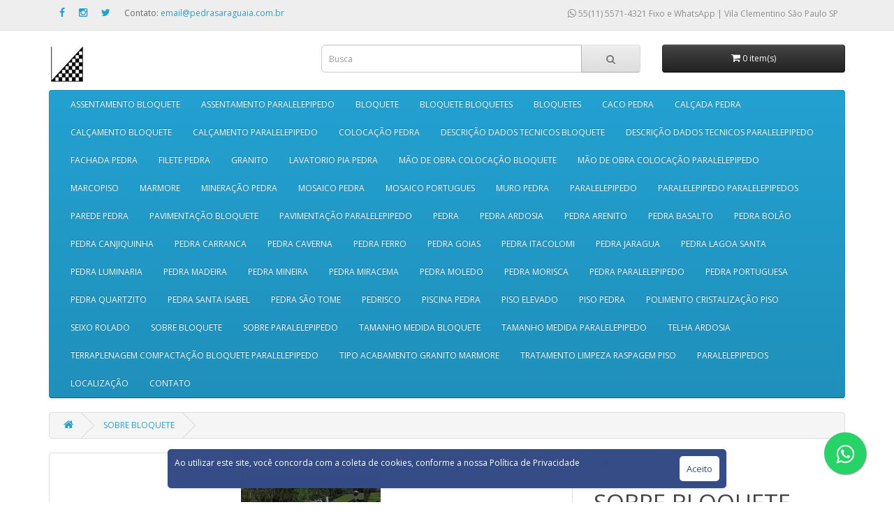

--- FILE ---
content_type: text/html; charset=utf-8
request_url: https://paralelepipedo.com.br/sobre-bloquete-01
body_size: 7656
content:
<!DOCTYPE html>
<!--[if IE]><![endif]-->
<!--[if IE 8 ]><html dir="ltr" lang="pt-br" class="ie8"><![endif]-->
<!--[if IE 9 ]><html dir="ltr" lang="pt-br" class="ie9"><![endif]-->
<!--[if (gt IE 9)|!(IE)]><!-->
<html dir="ltr" lang="pt-br">
<!--<![endif]-->
<head>
<meta charset="UTF-8" />
<meta name="viewport" content="width=device-width, initial-scale=1">
<meta http-equiv="X-UA-Compatible" content="IE=edge">
<title>SOBRE BLOQUETE</title>
<base href="https://paralelepipedo.com.br/" />
<meta name="description" content="Sobre Bloquete  varios tamanhos, piso Sobre Bloquete,  parede Sobre Bloquete, sob medida Sobre Bloquete  " />
<meta name="keywords" content= "SOBRE BLOQUETE" />
<script src="catalog/view/javascript/jquery/jquery-2.1.1.min.js" type="text/javascript"></script>
<link href="catalog/view/javascript/bootstrap/css/bootstrap.min.css" rel="stylesheet" media="screen" />
<script src="catalog/view/javascript/bootstrap/js/bootstrap.min.js" type="text/javascript"></script>
<link href="catalog/view/javascript/font-awesome/css/font-awesome.min.css" rel="stylesheet" type="text/css" />
<link href="//fonts.googleapis.com/css?family=Open+Sans:400,400i,300,700" rel="stylesheet" type="text/css" />
<link href="catalog/view/theme/default/stylesheet/stylesheet.css" rel="stylesheet">
<link href="catalog/view/javascript/jquery/magnific/magnific-popup.css" type="text/css" rel="stylesheet" media="screen" />
<link href="catalog/view/javascript/jquery/datetimepicker/bootstrap-datetimepicker.min.css" type="text/css" rel="stylesheet" media="screen" />
<script src="catalog/view/javascript/common.js" type="text/javascript"></script>
<link href="https://paralelepipedo.com.br/sobre-bloquete-01" rel="canonical" />
<link href="https://paralelepipedo.com.br/image/catalog/logotipo-araguaia.jpg" rel="icon" />
<script src="catalog/view/javascript/jquery/magnific/jquery.magnific-popup.min.js" type="text/javascript"></script>
<script src="catalog/view/javascript/jquery/datetimepicker/moment.js" type="text/javascript"></script>
<script src="catalog/view/javascript/jquery/datetimepicker/bootstrap-datetimepicker.min.js" type="text/javascript"></script>
</head>
<body class="product-product-519">
<nav id="top">
  <div class="container">

    <ul class="listaMidias">
<li><a href="https://www.facebook.com/pages/Paralelepipedo/734740956605081?ref=profile"><i class="fa fa-facebook"></i></a></li>
<li><a href="https://www.instagram.com/pedras.araguaia/"><i class="fa fa-instagram"></i></a></li>
<li><a href="https://twitter.com/Prata1000"><i class="fa fa-twitter"></i></a></li>
<li>Contato: <a href="mailto:email@pedrasaraguaia.com.br">email@pedrasaraguaia.com.br</a></li>
</ul>
    <div id="top-links" class="nav pull-right">
      <ul class="list-inline">
        <li><a href="https://api.whatsapp.com/send?phone=551155714321 "><i class="fa fa-whatsapp"></i> 55(11) 5571-4321</a> Fixo e WhatsApp  | Vila Clementino São Paulo SP </li>
        
      </ul>
    </div>
  </div>
</nav>
<header>
  <div class="container">
    <div class="row">
      <div class="col-sm-4">
        <div id="logo">
                    <a href="https://paralelepipedo.com.br/index.php?route=common/home"><img src="https://paralelepipedo.com.br/image/catalog/logotipo-araguaia.jpg" title="PARALELEPIPEDO PARALELEPIPEDOS" alt="PARALELEPIPEDO PARALELEPIPEDOS" class="img-responsive" /></a>
                  </div>
      </div>
      <div class="col-sm-5"><div id="search" class="input-group">
  <input type="text" name="search" value="" placeholder="Busca" class="form-control input-lg" />
  <span class="input-group-btn">
    <button type="button" class="btn btn-default btn-lg"><i class="fa fa-search"></i></button>
  </span>
</div>      </div>
       <div class="col-sm-3"><div id="cart" class="btn-group btn-block">
  <button type="button" data-toggle="dropdown" data-loading-text="Carregando..." class="btn btn-inverse btn-block btn-lg dropdown-toggle"><i class="fa fa-shopping-cart"></i> <span id="cart-total">0 item(s)</span></button>
  <ul class="dropdown-menu pull-right">
        <li>
      <p class="text-center">Seu carrinho está vazio!</p>
    </li>
      </ul>
</div>
</div>
    </div>
  </div>
</header>
<div class="container">
  <nav id="menu" class="navbar">
    <div class="navbar-header"><span id="category" class="visible-xs">Departamentos</span>
      <button type="button" class="btn btn-navbar navbar-toggle" data-toggle="collapse" data-target=".navbar-ex1-collapse"><i class="fa fa-bars"></i></button>
    </div>
    <div class="collapse navbar-collapse navbar-ex1-collapse">
      <ul class="nav navbar-nav">
                        <li><a href="https://paralelepipedo.com.br/assentamento-bloquete">ASSENTAMENTO BLOQUETE</a></li>
                                <li><a href="https://paralelepipedo.com.br/assentamento-paralelepipedo">ASSENTAMENTO PARALELEPIPEDO</a></li>
                                <li><a href="https://paralelepipedo.com.br/bloquete">BLOQUETE</a></li>
                                <li><a href="https://paralelepipedo.com.br/bloquete-bloquetes">BLOQUETE BLOQUETES</a></li>
                                <li><a href="https://paralelepipedo.com.br/bloquetes">BLOQUETES</a></li>
                                <li><a href="https://paralelepipedo.com.br/caco-pedra">CACO PEDRA</a></li>
                                <li><a href="https://paralelepipedo.com.br/calcada-pedra">CALÇADA PEDRA</a></li>
                                <li><a href="https://paralelepipedo.com.br/calcamento-bloquete">CALÇAMENTO BLOQUETE</a></li>
                                <li><a href="https://paralelepipedo.com.br/calcamento-paralelepipedo">CALÇAMENTO PARALELEPIPEDO</a></li>
                                <li><a href="https://paralelepipedo.com.br/colocacao-pedra">COLOCAÇÃO PEDRA</a></li>
                                <li><a href="https://paralelepipedo.com.br/descricao-dados-tecnicos-bloquete">DESCRIÇÃO DADOS TECNICOS BLOQUETE</a></li>
                                <li><a href="https://paralelepipedo.com.br/descricao-dados-tecnicos-paralelepipedo">DESCRIÇÃO DADOS TECNICOS PARALELEPIPEDO</a></li>
                                <li><a href="https://paralelepipedo.com.br/fachada-pedra">FACHADA PEDRA</a></li>
                                <li><a href="https://paralelepipedo.com.br/filete-pedra">FILETE PEDRA</a></li>
                                <li><a href="https://paralelepipedo.com.br/granito">GRANITO</a></li>
                                <li><a href="https://paralelepipedo.com.br/lavatorio-pia-pedra">LAVATORIO PIA PEDRA</a></li>
                                <li><a href="https://paralelepipedo.com.br/mao-de-obra-colocacao-bloquete">MÃO DE OBRA COLOCAÇÃO BLOQUETE</a></li>
                                <li><a href="https://paralelepipedo.com.br/mao-de-obra-colocacao-paralelepipedo">MÃO DE OBRA COLOCAÇÃO PARALELEPIPEDO</a></li>
                                <li><a href="https://paralelepipedo.com.br/marcopiso">MARCOPISO</a></li>
                                <li><a href="https://paralelepipedo.com.br/marmore">MARMORE</a></li>
                                <li><a href="https://paralelepipedo.com.br/mineracao-pedra">MINERAÇÃO PEDRA</a></li>
                                <li><a href="https://paralelepipedo.com.br/mosaico-pedra">MOSAICO PEDRA</a></li>
                                <li><a href="https://paralelepipedo.com.br/mosaico-portugues">MOSAICO PORTUGUES</a></li>
                                <li><a href="https://paralelepipedo.com.br/muro-pedra">MURO PEDRA</a></li>
                                <li><a href="https://paralelepipedo.com.br/paralelepipedo">PARALELEPIPEDO</a></li>
                                <li><a href="https://paralelepipedo.com.br/paralelepipedo-paralelepipedos">PARALELEPIPEDO PARALELEPIPEDOS</a></li>
                                <li><a href="https://paralelepipedo.com.br/parede-pedra">PAREDE PEDRA</a></li>
                                <li><a href="https://paralelepipedo.com.br/pavimentacao-bloquete">PAVIMENTAÇÃO BLOQUETE</a></li>
                                <li><a href="https://paralelepipedo.com.br/pavimentacao-paralelepipedo">PAVIMENTAÇÃO PARALELEPIPEDO</a></li>
                                <li><a href="https://paralelepipedo.com.br/pedra">PEDRA</a></li>
                                <li><a href="https://paralelepipedo.com.br/pedra-ardosia">PEDRA ARDOSIA</a></li>
                                <li><a href="https://paralelepipedo.com.br/pedra-arenito">PEDRA ARENITO</a></li>
                                <li><a href="https://paralelepipedo.com.br/pedra-basalto">PEDRA BASALTO</a></li>
                                <li><a href="https://paralelepipedo.com.br/pedra-bolao">PEDRA BOLÃO</a></li>
                                <li><a href="https://paralelepipedo.com.br/pedra-canjiquinha">PEDRA CANJIQUINHA</a></li>
                                <li><a href="https://paralelepipedo.com.br/pedra-carranca">PEDRA CARRANCA</a></li>
                                <li><a href="https://paralelepipedo.com.br/pedra-caverna">PEDRA CAVERNA</a></li>
                                <li><a href="https://paralelepipedo.com.br/pedra-ferro">PEDRA FERRO</a></li>
                                <li><a href="https://paralelepipedo.com.br/pedra-goias">PEDRA GOIAS</a></li>
                                <li><a href="https://paralelepipedo.com.br/pedra-itacolomi">PEDRA ITACOLOMI</a></li>
                                <li><a href="https://paralelepipedo.com.br/pedra-jaragua">PEDRA JARAGUA</a></li>
                                <li><a href="https://paralelepipedo.com.br/pedra-lagoa-santa">PEDRA LAGOA SANTA</a></li>
                                <li><a href="https://paralelepipedo.com.br/pedra-luminaria">PEDRA LUMINARIA</a></li>
                                <li><a href="https://paralelepipedo.com.br/pedra-madeira">PEDRA MADEIRA</a></li>
                                <li><a href="https://paralelepipedo.com.br/pedra-mineira">PEDRA MINEIRA</a></li>
                                <li><a href="https://paralelepipedo.com.br/pedra-miracema">PEDRA MIRACEMA</a></li>
                                <li><a href="https://paralelepipedo.com.br/pedra-moledo">PEDRA MOLEDO</a></li>
                                <li><a href="https://paralelepipedo.com.br/pedra-morisca">PEDRA MORISCA</a></li>
                                <li><a href="https://paralelepipedo.com.br/pedra-paralelepipedo">PEDRA PARALELEPIPEDO</a></li>
                                <li><a href="https://paralelepipedo.com.br/pedra-portuguesa">PEDRA PORTUGUESA</a></li>
                                <li><a href="https://paralelepipedo.com.br/pedra-quartzito">PEDRA QUARTZITO</a></li>
                                <li><a href="https://paralelepipedo.com.br/pedra-santa-isabel">PEDRA SANTA ISABEL</a></li>
                                <li><a href="https://paralelepipedo.com.br/pedra-sao-tome">PEDRA SÃO TOME</a></li>
                                <li><a href="https://paralelepipedo.com.br/pedrisco">PEDRISCO</a></li>
                                <li><a href="https://paralelepipedo.com.br/piscina-pedra">PISCINA PEDRA</a></li>
                                <li><a href="https://paralelepipedo.com.br/piso-elevado">PISO ELEVADO</a></li>
                                <li><a href="https://paralelepipedo.com.br/piso-pedra">PISO PEDRA</a></li>
                                <li><a href="https://paralelepipedo.com.br/polimento-cristalizacao-piso">POLIMENTO CRISTALIZAÇÃO PISO</a></li>
                                <li><a href="https://paralelepipedo.com.br/seixo-rolado">SEIXO ROLADO</a></li>
                                <li><a href="https://paralelepipedo.com.br/sobre-bloquete">SOBRE BLOQUETE</a></li>
                                <li><a href="https://paralelepipedo.com.br/sobre-paralelepipedo">SOBRE PARALELEPIPEDO</a></li>
                                <li><a href="https://paralelepipedo.com.br/tamanho-medida-bloquete">TAMANHO MEDIDA BLOQUETE</a></li>
                                <li><a href="https://paralelepipedo.com.br/tamanho-medida-paralelepipedo">TAMANHO MEDIDA PARALELEPIPEDO</a></li>
                                <li><a href="https://paralelepipedo.com.br/telha-ardosia">TELHA ARDOSIA</a></li>
                                <li><a href="https://paralelepipedo.com.br/terraplenagem-compactacao-bloquete-paralelepipedo">TERRAPLENAGEM COMPACTAÇÃO BLOQUETE PARALELEPIPEDO</a></li>
                                <li><a href="https://paralelepipedo.com.br/tipo-acabamento-granito-marmore">TIPO ACABAMENTO GRANITO MARMORE</a></li>
                                <li><a href="https://paralelepipedo.com.br/tratamento-limpeza-raspagem-piso">TRATAMENTO LIMPEZA RASPAGEM PISO</a></li>
                                <li><a href="https://paralelepipedo.com.br/paralelepipedos">PARALELEPIPEDOS</a></li>
                                <li><a href="https://paralelepipedo.com.br/localizacao">LOCALIZAÇÃO</a></li>
                        <li><a href="http://www.pedrasaraguaia.com.br/index.php?route=information/contact">CONTATO</a></li>
      </ul>
    </div>
  </nav>
</div>
<div class="container">
  <ul class="breadcrumb">
        <li><a href="https://paralelepipedo.com.br/index.php?route=common/home"><i class="fa fa-home"></i></a></li>
        <li><a href="https://paralelepipedo.com.br/sobre-bloquete-01">SOBRE BLOQUETE</a></li>
      </ul>
  <div class="row">                <div id="content" class="col-sm-12">      <div class="row">
                                <div class="col-sm-8">
                    <ul class="thumbnails">
                        <li><a class="thumbnail" href="https://paralelepipedo.com.br/image/cache/catalog/sobre bloquete/sobre bloquete 1-500x500.jpg" title="SOBRE BLOQUETE"><img src="https://paralelepipedo.com.br/image/cache/catalog/sobre bloquete/sobre bloquete 1-200x200.jpg" title="SOBRE BLOQUETE" alt="SOBRE BLOQUETE" /></a></li>
                                  </ul>
                    <ul class="nav nav-tabs">
            <li class="active"><a href="#tab-description" data-toggle="tab">Descrição</a></li>
                                    <li><a href="#tab-review" data-toggle="tab">Comentários (0)</a></li>
                      </ul>
          <div class="tab-content">
            <div class="tab-pane active" id="tab-description"><p><span style="font-family: Arial, sans-serif; font-size: 13.3333px;">Provavelmente você já o viu em praças, calçadas, ciclovias, garagens e vias urbanas. O piso intertravado Bloquete de concreto, utilizado em várias cidades e países do mundo, é cada vez mais comum nos projetos de engenharia e arquitetura. Isso porque ele é extremamente versátil e oferece uma série de vantagens. Continue a leitura para descobrir as principais. O Bloquete pré-fabricados de concreto, quando arrumados como se fossem um quebra cabeça, formam superfícies capazes de receber o tráfego de pessoas e veículos. O que é piso intertravado de concreto? É um piso composto por Bloquete pré fabricado de concreto de diferentes dimensões, cores e texturas. Quando dispostos em conjunto como se fossem um quebra-cabeça, formam superfícies pavimentadas uniformes e firmes, capazes de receber o tráfego de pessoas e veículos. As peças podem ser retangulares, quadriculares, hexagonais, de 16 faces, onduladas e estilo raquete. A utilização do Bloquete não exige o uso de rejuntes de cimento ou argamassa, pois são assentados diretamente sobre uma camada de areia. O que os mantêm no lugar é o princípio do intertravamento. Parte da carga de uma peça é transmitida para a peça vizinha devido ao atrito lateral entre elas. Esse atrito é garantido pelo preenchimento dos espaços entre os Bloquete com areia fina ou pó de pedra. Benefícios do piso intertravado de concreto agora que você já sabe o que é um pavimento intertravado, confira seis pontos positivos que ele apresenta. Facilidade de execução A primeira vantagem desse piso é que ele é instalado sem a necessidade de equipamentos sofisticados e mão de obra altamente qualificada. A execução pode ser feita manualmente, apenas encaixando bloco por bloco no padrão desejado. Os equipamentos usados no processo guilhotinas de pressão, por exemplo são simples e servem para cortar as peças que serão posicionadas nas extremidades do pavimento</span><br></p></div>
                                    <div class="tab-pane" id="tab-review">
              <form class="form-horizontal" id="form-review">
                <div id="review"></div>
                <h2>Escreva um comentário</h2>
                                <div class="form-group required">
                  <div class="col-sm-12">
                    <label class="control-label" for="input-name">Seu nome</label>
                    <input type="text" name="name" value="" id="input-name" class="form-control" />
                  </div>
                </div>
                <div class="form-group required">
                  <div class="col-sm-12">
                    <label class="control-label" for="input-review">Seu comentário</label>
                    <textarea name="text" rows="5" id="input-review" class="form-control"></textarea>
                    <div class="help-block"><span class="text-danger">Nota:</span> O HTML não é traduzido!</div>
                  </div>
                </div>
                <div class="form-group required">
                  <div class="col-sm-12">
                    <label class="control-label">Avaliação</label>
                    &nbsp;&nbsp;&nbsp; Ruim&nbsp;
                    <input type="radio" name="rating" value="1" />
                    &nbsp;
                    <input type="radio" name="rating" value="2" />
                    &nbsp;
                    <input type="radio" name="rating" value="3" />
                    &nbsp;
                    <input type="radio" name="rating" value="4" />
                    &nbsp;
                    <input type="radio" name="rating" value="5" />
                    &nbsp;Bom</div>
                </div>
                                <div class="buttons clearfix">
                  <div class="pull-right">
                    <button type="button" id="button-review" data-loading-text="Carregando..." class="btn btn-primary">Continuar</button>
                  </div>
                </div>
                              </form>
            </div>
                      </div>
        </div>
                                <div class="col-sm-4">
          <div class="btn-group">
            <button type="button" data-toggle="tooltip" class="btn btn-default" title="Lista de desejos" onclick="wishlist.add('519');"><i class="fa fa-heart"></i></button>
            <button type="button" data-toggle="tooltip" class="btn btn-default" title="Comparar" onclick="compare.add('519');"><i class="fa fa-exchange"></i></button>
          </div>
          <h1>SOBRE BLOQUETE</h1>
          <ul class="list-unstyled">
                        <li>Modelo: SOBRE BLOQUETE</li>
                        <li>Disponibilidade: Em estoque</li>
          </ul>
                    <div id="product">
                                    <div class="form-group">
              <label class="control-label" for="input-quantity">Qtd</label>
              <input type="text" name="quantity" value="1" size="2" id="input-quantity" class="form-control" />
              <input type="hidden" name="product_id" value="519" />
              <br />
              <button type="button" id="button-cart" data-loading-text="Carregando..." class="btn btn-primary btn-lg btn-block">Orçamento</button>
            </div>
                      </div>
                    <div class="rating">
            <p>
                                          <span class="fa fa-stack"><i class="fa fa-star-o fa-stack-1x"></i></span>
                                                        <span class="fa fa-stack"><i class="fa fa-star-o fa-stack-1x"></i></span>
                                                        <span class="fa fa-stack"><i class="fa fa-star-o fa-stack-1x"></i></span>
                                                        <span class="fa fa-stack"><i class="fa fa-star-o fa-stack-1x"></i></span>
                                                        <span class="fa fa-stack"><i class="fa fa-star-o fa-stack-1x"></i></span>
                                          <a href="" onclick="$('a[href=\'#tab-review\']').trigger('click'); return false;">0 comentários</a> / <a href="" onclick="$('a[href=\'#tab-review\']').trigger('click'); return false;">Escreva um comentário</a></p>
            <hr>
            <!-- AddThis Button BEGIN -->
            <div class="addthis_toolbox addthis_default_style"><a class="addthis_button_facebook_like" fb:like:layout="button_count"></a> <a class="addthis_button_tweet"></a> <a class="addthis_button_pinterest_pinit"></a> <a class="addthis_counter addthis_pill_style"></a></div>
            <script type="text/javascript" src="//s7.addthis.com/js/300/addthis_widget.js#pubid=ra-515eeaf54693130e"></script>
            <!-- AddThis Button END -->
          </div>
                  </div>
      </div>
                  <p>Etiquetas:                        <a href="https://paralelepipedo.com.br/index.php?route=product/search&amp;tag=SOBRE BLOQUETE">SOBRE BLOQUETE</a>
                      </p>
            </div>
    </div>
</div>
<script type="text/javascript"><!--
$('select[name=\'recurring_id\'], input[name="quantity"]').change(function(){
	$.ajax({
		url: 'index.php?route=product/product/getRecurringDescription',
		type: 'post',
		data: $('input[name=\'product_id\'], input[name=\'quantity\'], select[name=\'recurring_id\']'),
		dataType: 'json',
		beforeSend: function() {
			$('#recurring-description').html('');
		},
		success: function(json) {
			$('.alert, .text-danger').remove();

			if (json['success']) {
				$('#recurring-description').html(json['success']);
			}
		}
	});
});
//--></script>
<script type="text/javascript"><!--
$('#button-cart').on('click', function() {
	$.ajax({
		url: 'index.php?route=checkout/cart/add',
		type: 'post',
		data: $('#product input[type=\'text\'], #product input[type=\'hidden\'], #product input[type=\'radio\']:checked, #product input[type=\'checkbox\']:checked, #product select, #product textarea'),
		dataType: 'json',
		beforeSend: function() {
			$('#button-cart').button('loading');
		},
		complete: function() {
			$('#button-cart').button('reset');
		},
		success: function(json) {
			$('.alert, .text-danger').remove();
			$('.form-group').removeClass('has-error');

			if (json['error']) {
				if (json['error']['option']) {
					for (i in json['error']['option']) {
						var element = $('#input-option' + i.replace('_', '-'));

						if (element.parent().hasClass('input-group')) {
							element.parent().after('<div class="text-danger">' + json['error']['option'][i] + '</div>');
						} else {
							element.after('<div class="text-danger">' + json['error']['option'][i] + '</div>');
						}
					}
				}

				if (json['error']['recurring']) {
					$('select[name=\'recurring_id\']').after('<div class="text-danger">' + json['error']['recurring'] + '</div>');
				}

				// Highlight any found errors
				$('.text-danger').parent().addClass('has-error');
			}

			if (json['success']) {
				$('.breadcrumb').after('<div class="alert alert-success">' + json['success'] + '<button type="button" class="close" data-dismiss="alert">&times;</button></div>');

				$('#cart > button').html('<i class="fa fa-shopping-cart"></i> ' + json['total']);

				$('html, body').animate({ scrollTop: 0 }, 'slow');

				$('#cart > ul').load('index.php?route=common/cart/info ul li');
			}
		},
        error: function(xhr, ajaxOptions, thrownError) {
            alert(thrownError + "\r\n" + xhr.statusText + "\r\n" + xhr.responseText);
        }
	});
});
//--></script>
<script type="text/javascript"><!--
$('.date').datetimepicker({
	pickTime: false
});

$('.datetime').datetimepicker({
	pickDate: true,
	pickTime: true
});

$('.time').datetimepicker({
	pickDate: false
});

$('button[id^=\'button-upload\']').on('click', function() {
	var node = this;

	$('#form-upload').remove();

	$('body').prepend('<form enctype="multipart/form-data" id="form-upload" style="display: none;"><input type="file" name="file" /></form>');

	$('#form-upload input[name=\'file\']').trigger('click');

	if (typeof timer != 'undefined') {
    	clearInterval(timer);
	}

	timer = setInterval(function() {
		if ($('#form-upload input[name=\'file\']').val() != '') {
			clearInterval(timer);

			$.ajax({
				url: 'index.php?route=tool/upload',
				type: 'post',
				dataType: 'json',
				data: new FormData($('#form-upload')[0]),
				cache: false,
				contentType: false,
				processData: false,
				beforeSend: function() {
					$(node).button('loading');
				},
				complete: function() {
					$(node).button('reset');
				},
				success: function(json) {
					$('.text-danger').remove();

					if (json['error']) {
						$(node).parent().find('input').after('<div class="text-danger">' + json['error'] + '</div>');
					}

					if (json['success']) {
						alert(json['success']);

						$(node).parent().find('input').attr('value', json['code']);
					}
				},
				error: function(xhr, ajaxOptions, thrownError) {
					alert(thrownError + "\r\n" + xhr.statusText + "\r\n" + xhr.responseText);
				}
			});
		}
	}, 500);
});
//--></script>
<script type="text/javascript"><!--
$('#review').delegate('.pagination a', 'click', function(e) {
    e.preventDefault();

    $('#review').fadeOut('slow');

    $('#review').load(this.href);

    $('#review').fadeIn('slow');
});

$('#review').load('index.php?route=product/product/review&product_id=519');

$('#button-review').on('click', function() {
	$.ajax({
		url: 'index.php?route=product/product/write&product_id=519',
		type: 'post',
		dataType: 'json',
		data: $("#form-review").serialize(),
		beforeSend: function() {
			$('#button-review').button('loading');
		},
		complete: function() {
			$('#button-review').button('reset');
		},
		success: function(json) {
			$('.alert-success, .alert-danger').remove();

			if (json['error']) {
				$('#review').after('<div class="alert alert-danger"><i class="fa fa-exclamation-circle"></i> ' + json['error'] + '</div>');
			}

			if (json['success']) {
				$('#review').after('<div class="alert alert-success"><i class="fa fa-check-circle"></i> ' + json['success'] + '</div>');

				$('input[name=\'name\']').val('');
				$('textarea[name=\'text\']').val('');
				$('input[name=\'rating\']:checked').prop('checked', false);
			}
		}
	});
});

$(document).ready(function() {
	$('.thumbnails').magnificPopup({
		type:'image',
		delegate: 'a',
		gallery: {
			enabled:true
		}
	});
});
//--></script>
<style>
.cookies-container {
  color: #fff;
  font-family: -apple-system, BlinkMacSystemFont, 'Segoe UI', Roboto, Oxygen,
    Ubuntu, Cantarell, 'Open Sans', 'Helvetica Neue', sans-serif;
  position: fixed;
  width: 100%;
  bottom: 2rem;
  z-index: 1000;
}
.cookies-container  a{
	color: #fff;
	text-decoration:underline;
}
.cookies-content {
  box-shadow: 0 1px 3px rgba(0, 0, 0, 0.15);
  background: #354C86;
  max-width: 800px;
  border-radius: 5px;
  padding: 1rem;
  margin: 0 auto;
  display: grid;
  grid-template-columns: 1fr auto;
  gap: 0.5rem;
  opacity: 0;
  transform: translateY(1rem);
  animation: slideUp 0.5s forwards;
}

@keyframes slideUp {
  to {
    transform: initial;
    opacity: initial;
  }
}

.cookies-pref label {
  margin-right: 1rem;
}

.cookies-save {
  grid-column: 2;
  grid-row: 1/3;
  font-family: -apple-system, BlinkMacSystemFont, 'Segoe UI', Roboto, Oxygen,
    Ubuntu, Cantarell, 'Open Sans', 'Helvetica Neue', sans-serif;
  background: #fff;
  color: #354C86;
  cursor: pointer;
  border: none;
  border-radius: 5px;
  padding: 0.8rem 1rem;
  font-size: 13px;
}

@media (max-width: 500px) {
  .cookies-content {
    grid-template-columns: 1fr;
  }
  .cookies-save {
    grid-column: 1;
    grid-row: 3;
  }
}
</style>
<footer>


    <p align="center">PEDRAS ARAGUAIA  <a href="https://api.whatsapp.com/send?phone=551155714321"><i class="fa fa-whatsapp"></i> 55(11) 5571-4321</a> Fixo e WhatsApp |  São Paulo SP Contato  <a href="mailto:email@pedrasaraguaia.com.br">email@pedrasaraguaia.com.br</a></p>

</footer>

<h3 style="text-align:center"><a href="https://pedrasmarmoresgranitos.com.br/">Visite nosso Portal<br />
Pedras, Marmores e Granitos</a></h3>

<p align="center"> <img src="http://araguaiapedras.com.br/catalog/view/theme/default/image/cartoes.png" /></p>

<!--
OpenCart is open source software and you are free to remove the powered by OpenCart if you want, but its generally accepted practise to make a small donation.
Please donate via PayPal to donate@opencart.com
//-->

<!-- Theme created by Welford Media for OpenCart 2.0 www.welfordmedia.co.uk -->
<a href="https://api.whatsapp.com/send?phone=551155714321" style="position:fixed;width:60px;height:60px;bottom:40px;right:40px;background-color:#25d366;color:#FFF;border-radius:50px;text-align:center;font-size:30px;box-shadow: 1px 1px 2px #888;
  z-index:1000;" target="_blank">
<i style="margin-top:16px; font-size:30px" class="fa fa-whatsapp"></i>
</a>
<script>
     //Twitter
     !function(d,s,id){var js,fjs=d.getElementsByTagName(s)[0],p=/^http:/.test(d.location)?'http':'https';if(!d.getElementById(id)){js=d.createElement(s);js.id=id;js.src=p+'://platform.twitter.com/widgets.js';fjs.parentNode.insertBefore(js,fjs);}}(document, 'script', 'twitter-wjs');
 </script>
 
 <div class="cookies-container">
    <div class="cookies-content">
      <p>Ao utilizar este site, você concorda com a coleta de cookies, conforme a nossa Política de Privacidade</p>
      <button class="cookies-save">Aceito</button>
    </div>
  </div>
 
 <script>
 function cookies(functions) {
  const container = document.querySelector('.cookies-container');
  const save = document.querySelector('.cookies-save');
  if (!container || !save) return null;

  const localPref = JSON.parse(window.localStorage.getItem('cookies-pref'));
  if (localPref) activateFunctions(localPref);

  function getFormPref() {
    return [...document.querySelectorAll('[data-function]')]
      .filter((el) => el.checked)
      .map((el) => el.getAttribute('data-function'));
  }

  function activateFunctions(pref) {
    pref.forEach((f) => functions[f]());
    container.style.display = 'none';
    window.localStorage.setItem('cookies-pref', JSON.stringify(pref));
  }

  function handleSave() {
    const pref = getFormPref();
    activateFunctions(pref);
  }

  save.addEventListener('click', handleSave);
}

function marketing() {
  console.log('Função de marketing');
}

function analytics() {
  console.log('Função de analytics');
}

cookies({
  marketing,
  analytics,
});
</script>
</body>
</html>